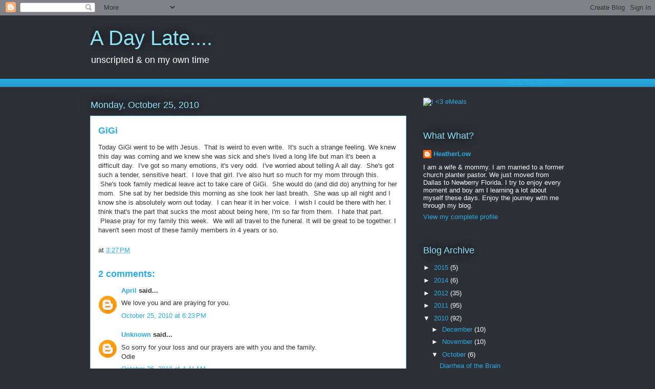

--- FILE ---
content_type: text/html; charset=utf-8
request_url: https://www.google.com/recaptcha/api2/aframe
body_size: 267
content:
<!DOCTYPE HTML><html><head><meta http-equiv="content-type" content="text/html; charset=UTF-8"></head><body><script nonce="Chty5ypW8OhKsbOky91tZQ">/** Anti-fraud and anti-abuse applications only. See google.com/recaptcha */ try{var clients={'sodar':'https://pagead2.googlesyndication.com/pagead/sodar?'};window.addEventListener("message",function(a){try{if(a.source===window.parent){var b=JSON.parse(a.data);var c=clients[b['id']];if(c){var d=document.createElement('img');d.src=c+b['params']+'&rc='+(localStorage.getItem("rc::a")?sessionStorage.getItem("rc::b"):"");window.document.body.appendChild(d);sessionStorage.setItem("rc::e",parseInt(sessionStorage.getItem("rc::e")||0)+1);localStorage.setItem("rc::h",'1768844937055');}}}catch(b){}});window.parent.postMessage("_grecaptcha_ready", "*");}catch(b){}</script></body></html>